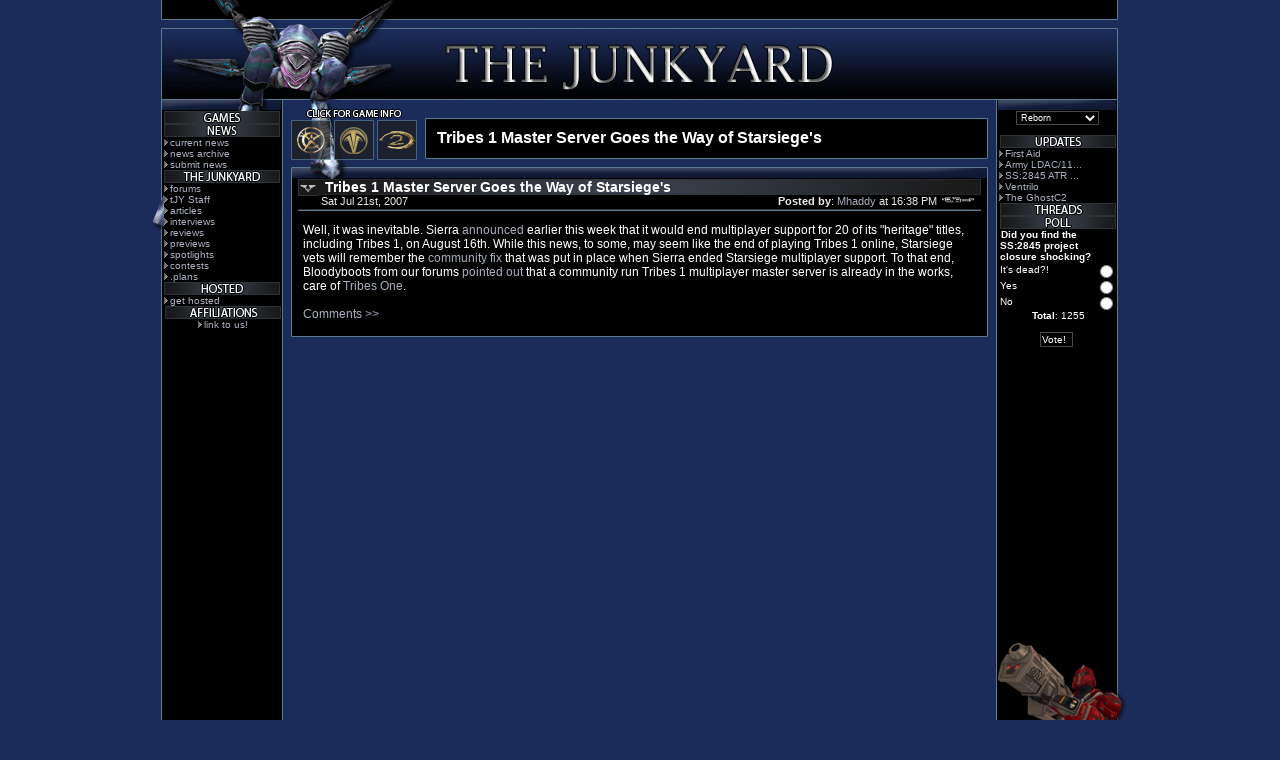

--- FILE ---
content_type: text/html; charset=UTF-8
request_url: https://legacy.the-junkyard.net/index.php?action=linknews&id=2104
body_size: 4726
content:


<!-- Generated by Sitekore 2.2.0 -->
<!-- (c)2002-2020 Mad Dog Studios -->


<!DOCTYPE HTML PUBLIC "-//W3C//DTD HTML 4.01 Transitional//EN">

<html>

<head>
<title>
the Junkyard: Tribes 1 Master Server Goes the Way of Starsiege's</title>
<link rel="Stylesheet" type="text/css" href="https://legacy.the-junkyard.net/css/style.css">
<meta http-equiv="Content-Type" content="text/html; charset=iso-8859-1">
<meta http-equiv="Description" content="the Junkyard is an online gaming site that covers the Starsiege series, the Tribes series, and the Halo series.">
<meta name="copyright" content="Copyright (c) 1999-2020 the Junkyard and the respective companies or individuals noted. All rights reserved.  It may not be reproduced in any form, without the express permission of The Junkyard.">
<meta name="Author" content="Mad Dog Studios">
<script language="JavaScript" type="text/javascript" src="https://legacy.the-junkyard.net/includes/menu.js"></script>
<script language="Javascript" type="text/javascript" src="https://legacy.the-junkyard.net/includes/expandnav.js"></script>
</head>

<body link="#A9AFBF" alink="#D8DEF0" vlink="#A9AFBF">

<div align="center">
<table width="976" border="0" cellpadding="0" cellspacing="0">
<tr>
	<td><img src="https://legacy.the-junkyard.net/images/schemes/9/index_01.gif" width="11" height="20" alt="" /></td>
	<td style="background-image:url('https://legacy.the-junkyard.net/images/schemes/9/index_02.gif');"></td>
	<td colspan="4"><img src="https://legacy.the-junkyard.net/images/schemes/9/index_03.gif" width="183" height="20" alt="" /></td>
	<td colspan="6" style="background-image:url('https://legacy.the-junkyard.net/images/schemes/9/index_04.gif');"></td>
	<td><img src="https://legacy.the-junkyard.net/images/schemes/9/index_05.gif" width="11" height="20" alt="" /></td>
	<td><img src="https://legacy.the-junkyard.net/images/schemes/9/spacer.gif" width="1" height="20" alt="" /></td>
</tr>
<tr>
	<td><img src="https://legacy.the-junkyard.net/images/schemes/9/index_06.gif" width="11" height="80" alt="" /></td>
	<td colspan="5"><img src="https://legacy.the-junkyard.net/images/schemes/9/index_07.gif" width="231" height="80" alt="" /></td>
	<td style="background-image:url('https://legacy.the-junkyard.net/images/schemes/9/index_08.gif');"></td>
	<td><img src="https://legacy.the-junkyard.net/images/schemes/9/index_09.gif" width="399" height="80" alt="the Junkyard: Tribes 1 Master Server Goes the Way of Starsiege's" title="the Junkyard: Tribes 1 Master Server Goes the Way of Starsiege's" /></td>
	<td colspan="4" style="background-image:url('https://legacy.the-junkyard.net/images/schemes/9/index_10.gif');padding-top:5px;" align="right" valign="middle">
	<!-- paypal donations
	<form action="https://www.paypal.com/cgi-bin/webscr" method="post">
	<input type="hidden" name="cmd" value="_xclick">
	<input type="hidden" name="business" value="">
	<input type="hidden" name="item_name" value="the Junkyard Donation: Thanks for your support!">
	<input type="hidden" name="no_note" value="1">
	<input type="hidden" name="currency_code" value="USD">
	<input type="hidden" name="tax" value="0">
	<input type="image" src="https://legacy.the-junkyard.net/images/schemes/9/nav_donate.gif" name="submit" alt="Please donate to tJY so that we may continue to support our communities!" title="Please donate to tJY so that we may continue to support our communities!">
	<br />
	<a class="small" href="https://legacy.the-junkyard.net/tjysupporters.php" style="padding-right:5px;">supporters</a>
	</form>
	end paypall donations -->
	</td>
	<td><img src="https://legacy.the-junkyard.net/images/schemes/9/index_11.gif" width="11" height="80" alt="" /></td>
	<td><img src="https://legacy.the-junkyard.net/images/schemes/9/spacer.gif" width="1" height="80" alt="" /></td>
</tr>
<tr>
	<td style="background-image:url('https://legacy.the-junkyard.net/images/schemes/9/index_19.gif');" valign="top"><img src="https://legacy.the-junkyard.net/images/schemes/9/index_12.gif" width="11" height="132" alt="" /></td>
	<td colspan="2" rowspan="5" style="background-color:#000000;background-image:url('https://legacy.the-junkyard.net/images/schemes/9/index_13.gif');background-repeat:no-repeat;background-position:top;" valign="top" align="left" class="nav">
	<!-- leftnav -->
	<br />
	<img src="https://legacy.the-junkyard.net/images/schemes/9/nav_games.gif" width="116" height="13" alt="Games" title="Games" border="0" /><br />
	<div id="game_ss" style="background-color:#000000;" class="switchcontent">
<b class="subnav">starsiege:2845</b><br />
<a class="nav" href="ss2845.php">about</a><br />
<a class="nav" href="characters-ss2845.php">characters</a><br />
<a class="nav" href="weapons-ss2845.php">weapons</a><br />
<a class="nav" href="vehicles-ss2845.php">vehicles &amp; infantry</a><br />
<a class="nav" href="gallery-ss2845.php">gallery</a><br />
<a class="nav" href="ss2845press.php">press coverage</a><br />
<a class="nav" href="ss2845qs.php">quick search tool</a><br />
<a class="nav" href="ss2845press.php#su">timeline</a><br />
<a class="nav" href="files-ss2845.php">files</a> &amp; <a class="nav" href="https://legacy.the-junkyard.net/maps.php?action=listmaps&amp;game=ss2845">maps</a><br />
<a class="nav" href="requirements-ss2845.php">requirements</a><br />
<a class="nav" href="links-ss2845.php">links</a><br /><br />

<b class="subnav">starsiege</b><br />
<a class="nav" href="starsiege.php">about</a><br />
<a class="nav" href="weapons-starsiege.php">weapons</a><br />
<a class="nav" href="vehicles-starsiege.php">vehicles</a><br />
<a class="nav" href="strategies-starsiege.php">strategies &amp; tips</a><br />
<a class="nav" href="files-starsiege.php">files</a>  <a class="nav" href="https://legacy.the-junkyard.net/maps.php?action=listmaps&amp;game=Starsiege">maps</a><br />
<a class="nav" href="gallery-starsiege.php">gallery</a><br />
<a class="nav" href="requirements-starsiege.php">requirements</a><br />
<a class="nav" href="links-starsiege.php">links</a><br /><br />
</div>

<div id="game_tribes" style="background-color:#000000;" class="switchcontent">
<b class="subnav">tribes:vengeance</b><br />
<a class="nav" href="tvengeance.php">about</a><br />
<a class="nav" href="characters-tvengeance.php">characters &amp; armours</a><br />
<a class="nav" href="weapons-tvengeance.php">weapons</a><br />
<a class="nav" href="vehicles-tvengeance.php">vehicles</a><br />
<a class="nav" href="files-tvengeance.php">files</a><br />
<a class="nav" href="gallery-tvengeance.php">gallery</a><br />
<a class="nav" href="requirements-tvengeance.php">requirements</a><br />
<a class="nav" href="links-tvengeance.php">links</a><br /><br />

<b class="subnav">tribes 2</b><br />
<a class="nav" href="tribes2.php">about</a><br />
<a class="nav" href="characters-tribes2.php">armour</a><br />
<a class="nav" href="weapons-tribes2.php">weapons</a><br />
<a class="nav" href="vehicles-tribes2.php">vehicles</a><br />
<a class="nav" href="strategies-tribes2.php">strategies &amp; tips</a><br />
<a class="nav" href="files-tribes2.php">files</a>  <a class="nav" href="https://legacy.the-junkyard.net/maps.php?action=listmaps&amp;game=Tribes%202">maps</a><br />
<a class="nav" href="gallery-tribes2.php">gallery</a><br />
<a class="nav" href="requirements-tribes2.php">requirements</a><br />
<a class="nav" href="links-tribes2.php">links</a><br /><br />

<b class="subnav">tribes 1</b><br />
<a class="nav" href="tribes.php">about</a><br />
<a class="nav" href="characters-tribes.php">armour</a><br />
<a class="nav" href="weapons-tribes.php">weapons</a><br />
<a class="nav" href="vehicles-tribes.php">vehicles</a><br />
<a class="nav" href="strategies-tribes.php">strategies &amp; tips</a><br />
<a class="nav" href="files-tribes.php">files</a>  <a class="nav" href="https://legacy.the-junkyard.net/maps.php?action=listmaps&amp;game=Tribes">maps</a><br />
<a class="nav" href="gallery-tribes.php">gallery</a><br />
<a class="nav" href="requirements-tribes.php">requirements</a><br />
<a class="nav" href="links-tribes.php">links</a><br /><br />
</div>

<div id="game_halo" style="background-color:#000000;" class="switchcontent">
<b class="subnav">halo 2</b><br />
<a class="nav" href="halo2.php">about</a><br />
<a class="nav" href="characters-halo2.php">characters</a><br />
<a class="nav" href="weapons-halo2.php">weapons</a><br />
<a class="nav" href="vehicles-halo2.php">vehicles</a><br />
<a class="nav" href="strategies-halo2.php">strategies &amp; tips</a><br />
<a class="nav" href="files-halo2.php">files</a><br />
<a class="nav" href="gallery-halo2.php">gallery</a><br />
<a class="nav" href="links-halo2.php">links</a><br /><br />

<b class="subnav">halo 1</b><br />
<a class="nav" href="halo.php">about</a><br />
<a class="nav" href="characters-halo.php">characters</a><br />
<a class="nav" href="weapons-halo.php">weapons</a><br />
<a class="nav" href="vehicles-halo.php">vehicles</a><br />
<a class="nav" href="strategies-halo.php">strategies &amp; tips</a><br />
<a class="nav" href="requirements-halo.php">requirements</a><br />
<a class="nav" href="files-halo.php">files</a>  <a class="nav" href="https://legacy.the-junkyard.net/maps.php?action=listmaps&amp;game=Halo">maps</a><br />
<a class="nav" href="gallery-halo.php">gallery</a><br />
<a class="nav" href="links-halo.php">links</a><br /><br />
</div>
	<img src="https://legacy.the-junkyard.net/images/schemes/9/nav_news.gif" width="116" height="13" alt="News" title="News" border="0" /><br />
	<div style="background-color:#000000;">
	<a class="nav" href="https://legacy.the-junkyard.net/index.php">current news</a><br />
<a class="nav" href="https://legacy.the-junkyard.net/index.php?action=showarchive">news archive</a><br />
<a class="nav" href="mailto:news@the-junkyard.net">submit news</a>	</div>

	<img src="https://legacy.the-junkyard.net/images/schemes/9/nav_tjy.gif" width="116" height="13" alt="the Junkyard" title="the Junkyard" border="0" /><br />
	<div style="background-color:#000000;">
	<a class="nav" href="https://forums.the-junkyard.net">forums</a><br />
<a class="nav" href="https://legacy.the-junkyard.net/staff.php">tJY Staff</a><br />
<a class="nav" href="https://legacy.the-junkyard.net/articles.php">articles</a><br />
<a class="nav" href="https://legacy.the-junkyard.net/interviews.php">interviews</a><br />
<a class="nav" href="https://legacy.the-junkyard.net/reviews.php">reviews</a><br />
<a class="nav" href="https://legacy.the-junkyard.net/previews.php">previews</a><br />
<a class="nav" href="https://legacy.the-junkyard.net/spotlights.php">spotlights</a><br />
<a class="nav" href="https://legacy.the-junkyard.net/contests.php">contests</a><br />
<a class="nav" href="https://legacy.the-junkyard.net/plans.php">.plans</a><br />
	</div>

	<img src="https://legacy.the-junkyard.net/images/schemes/9/nav_hosted.gif" width="116" height="13" alt="Hosted" title="Hosted" border="0" /><br />
	<a class="nav" href="hosting.php">get hosted</a><br />
	<div align="center">
	<img src="https://legacy.the-junkyard.net/images/schemes/9/nav_affiliations.gif" width="116" height="13" alt="Affiliations" title="Affiliations" border="0" /><br />
	<a class="nav" href="buttons.php">link to us!</a><br />	</div>
	<!-- /leftnav -->
	</td>
	<td rowspan="5" style="background-image:url('https://legacy.the-junkyard.net/images/schemes/9/index_14.gif');background-repeat:repeat-y;"></td>
	<td colspan="6" rowspan="6" valign="top">
	<!-- centerbody -->
	<table width="705" border="0" cellpadding="0" cellspacing="0">
	<tr>
		<td colspan="4">
			<!-- midbar -->
			<table width="705" border="0" cellpadding="0" cellspacing="0">
			<tr>
				<td colspan="10" style="background-color:#1C2C5A;background-image:url('https://legacy.the-junkyard.net/images/schemes/9/midbar_01.gif');background-repeat: no-repeat;background-position: left;" class="pagetitle">&nbsp;</td>
			</tr>
			<tr>
				<td rowspan="3" style="background-color:#1C2C5A;" width="5"></td>
				<td rowspan="3" style="background-image:url('https://legacy.the-junkyard.net/images/schemes/9/midbar_03.gif');background-position: bottom;">
				<!--starsiege series-->
				<a href="#" onClick="expandcontent('game_ss')" style="cursor:hand; cursor:pointer;" onmouseover="swap('ss','a2','Starsiege Series')" onmouseout="swap('ss','a1','')"><img name="ss" src="https://legacy.the-junkyard.net/images/schemes/9/midbar_ss2845_off.jpg" width="40" height="40" alt="Starsiege Series" title="Starsiege Series" border="0" /></a>
				<!--/starsiege series-->
				</td>
				<td rowspan="3"><img src="https://legacy.the-junkyard.net/images/schemes/9/midbar_04.gif" width="3" height="45" alt="" /></td>
				<td rowspan="3" style="background-image:url('https://legacy.the-junkyard.net/images/schemes/9/midbar_05.gif');">
				<!--tribes series-->
				<a href="#" onClick="expandcontent('game_tribes')" style="cursor:hand; cursor:pointer;" onmouseover="swap('tribes','a4','Tribes Series')" onmouseout="swap('tribes','a3','')"><img name="tribes" src="https://legacy.the-junkyard.net/images/schemes/9/midbar_tribes_off.jpg" width="40" height="40" alt="Tribes Series" title="Tribes Series" border="0" /></a>
				<!--/tribes series-->
				</td>
				<td rowspan="3" style="background-color:#1C2C5A;" width="3"></td>
				<td rowspan="3" style="background-color:#1C2C5A;">
				<!--halo series-->
				<a href="#" onClick="expandcontent('game_halo')" style="cursor:hand; cursor:pointer;" onmouseover="swap('halo','a6','Halo Series')" onmouseout="swap('halo','a5','')"><img name="halo" src="https://legacy.the-junkyard.net/images/schemes/9/midbar_halo_off.jpg" width="40" height="40" alt="Halo Series" title="Halo Series" border="0" /></a>
				<!--/halo series-->
				</td>
				<td rowspan="3" style="background-color:#1C2C5A;" width="4"></td>
				<td><img src="https://legacy.the-junkyard.net/images/schemes/9/midbar_09.gif" width="6" height="2" alt="" /></td>
				<td style="background-image:url('https://legacy.the-junkyard.net/images/schemes/9/midbar_10.gif');"></td>
				<td><img src="https://legacy.the-junkyard.net/images/schemes/9/midbar_11.gif" width="6" height="2" alt="" /></td>
			</tr>
			<tr>
				<td style="background-image:url('https://legacy.the-junkyard.net/images/schemes/9/midbar_12.gif');"></td>
				<td style="background-color:#000000;" valign="middle" align="left" height="37" width="558" class="pagetitle">
				<!-- pagetitle -->
				Tribes 1 Master Server Goes the Way of Starsiege's				<!-- /pagetitle -->
				</td>
				<td style="background-image:url('https://legacy.the-junkyard.net/images/schemes/9/midbar_14.gif');"></td>
			</tr>
			<tr>
				<td><img src="https://legacy.the-junkyard.net/images/schemes/9/midbar_15.gif" width="6" height="6" alt="" /></td>
				<td style="background-image:url('https://legacy.the-junkyard.net/images/schemes/9/midbar_16.gif');"></td>
				<td><img src="https://legacy.the-junkyard.net/images/schemes/9/midbar_17.gif" width="6" height="6" alt="" /></td>
			</tr>
			</table>
			<!-- /midbar -->
		</td>
	</tr>
	<tr>
		<td colspan="2"><img src="https://legacy.the-junkyard.net/images/schemes/9/midtable_02.gif" width="62" height="16" alt="" /></td>
		<td><img src="https://legacy.the-junkyard.net/images/schemes/9/midtable_03.gif" width="637" height="16" alt="" /></td>
		<td><img src="https://legacy.the-junkyard.net/images/schemes/9/midtable_04.gif" width="6" height="16" alt="" /></td>
	</tr>
	<tr>
		<td style="background-image:url('https://legacy.the-junkyard.net/images/schemes/9/midtable_05.gif');"></td>
		<td colspan="2" style="background-color:#000000" valign="top" align="left" class="main">
		<!-- mainbody -->
		<table border="0" width="100%" cellpadding="0" cellspacing="0">
<tr>
<td width="100%">
<div class="newshead" align="left"><a name="2104"></a>
<img src="https://legacy.the-junkyard.net/images/schemes/9/newsicons/newsbg-t1-1.gif" width="20" height="17" border="0" alt="" align="left" />&nbsp;Tribes 1 Master Server Goes the Way of Starsiege's</div>
<div class="newssub" style="float:left;">Sat Jul 21st, 2007</div><div class="newssub" style="float:right;padding-right:5px;"><b>Posted by</b>: <a class="newssub" href="mailto:mhaddy+tjy@gmail.com">Mhaddy</a>&nbsp;at&nbsp;16:38 PM&nbsp;<a href="index.php?action=linknews&amp;id=2104"><img src="https://legacy.the-junkyard.net/images/news-link.gif" width="36" height="10" border="0" alt="link to this newspost" title="link to this newspost" /></a></div><br />
<img src="https://legacy.the-junkyard.net/images/schemes/9/divider.gif" alt="" />
<p class="main" align="left">
Well, it was inevitable.  Sierra <a href="http://www.sierra.com/en/home/news/product_news/071607_-_sierra_heritage.html">announced</a> earlier this week that it would end multiplayer support for 20 of its "heritage" titles, including Tribes 1, on August 16th.  While this news, to some, may seem like the end of playing Tribes 1 online, Starsiege vets will remember the <a href="http://legacy.the-junkyard.net/index.php?action=viewarchive&dates=form&path=bystring&querystring=starsiege%2C+master+server&search_type=AND&submit=Go">community fix</a> that was put in place when Sierra ended Starsiege multiplayer support.  To that end, Bloodyboots from our forums <a href="http://forums.the-junkyard.net/showthread.php?t=8728">pointed out</a> that a community run Tribes 1 multiplayer master server is already in the works, care of <a href="http://www.tribesone.com/forum/showthread.php?t=14959">Tribes One</a>.
<br />
<br />
<a href="https://forums.the-junkyard.net/showthread.php?t=8732">Comments >></a>
<br />
<br />
</p>
</td>
</tr>
</table>

		<!-- /mainbody -->
		</td>
		<td style="background-image:url('https://legacy.the-junkyard.net/images/schemes/9/midtable_07.gif');"></td>
	</tr>
	<tr>
		<td><img src="https://legacy.the-junkyard.net/images/schemes/9/midtable_08.gif" width="6" height="7" alt="" /></td>
		<td colspan="2" style="background-image:url('https://legacy.the-junkyard.net/images/schemes/9/midtable_09.gif');"></td>
		<td><img src="https://legacy.the-junkyard.net/images/schemes/9/midtable_10.gif" width="6" height="7" alt="" /></td>
	</tr>
	<tr>
		<td><img src="https://legacy.the-junkyard.net/images/schemes/9/spacer.gif" width="6" height="1" alt="" /></td>
		<td><img src="https://legacy.the-junkyard.net/images/schemes/9/spacer.gif" width="56" height="1" alt="" /></td>
		<td><img src="https://legacy.the-junkyard.net/images/schemes/9/spacer.gif" width="637" height="1" alt="" /></td>
		<td><img src="https://legacy.the-junkyard.net/images/schemes/9/spacer.gif" width="6" height="1" alt="" /></td>
	</tr>
	</table>	
	</td>
	<td rowspan="2" style="background-image:url('https://legacy.the-junkyard.net/images/schemes/9/index_16.gif');"></td>
	<td rowspan="2" style="background-color:#000000;background-image:url('https://legacy.the-junkyard.net/images/schemes/9/index_17.gif');background-repeat:repeat-x;background-position:top;" valign="top" align="left" class="nav">
	<!-- rightnav -->
	<!-- schemes -->
	<br />
	<div align="center">
<form action="index.php" method="post">
<input type="hidden" name="action" value="loadscheme">
<select name="cscheme" size="1" class="mini" onchange="window.location=('index.php?action=loadscheme&amp;cscheme='+this.options[this.selectedIndex].value+'')">
<option value="9">Scheme:</option>
<option value="2">Arctic</option>
<option value="5">Arctic (Mac)</option>
<option value="4">Earth</option>
<option value="8">Earth (Mac)</option>
<option value="1">Ice Blue</option>
<option value="6">Ice Blue (Mac)</option>
<option value="9" selected>Reborn</option>
<option value="3">Rustic</option>
<option value="7">Rustic (Mac)</option>
</select>
</form>
</div>
	<!-- /schemes -->
	
	<div align="center"><img src="https://legacy.the-junkyard.net/images/schemes/9/nav_updates.gif" width="116" height="13" alt="Updates" title="Updates" border="0" /></div>
	<a title="First Aid" class="nav" href="https://legacy.the-junkyard.net/articles.php?action=viewarticle&amp;id=259">First Aid</a>
<br />
<a title="Army LDAC/11B AIT Quick Sheet" class="nav" href="https://legacy.the-junkyard.net/articles.php?action=viewarticle&amp;id=258">Army LDAC/11...</a>
<br />
<a title="SS:2845 ATR Build List Updates" class="nav" href="https://legacy.the-junkyard.net/articles.php?action=viewarticle&id=223#sept29">SS:2845 ATR ...</a>
<br />
<a title="Ventrilo" class="nav" href="https://legacy.the-junkyard.net/articles.php?action=viewarticle&amp;id=256">Ventrilo</a>
<br />
<a title="The GhostC2" class="nav" href="https://legacy.the-junkyard.net/articles.php?action=viewarticle&amp;id=255">The GhostC2</a>
<br />

	<div align="center"><img src="https://legacy.the-junkyard.net/images/schemes/9/nav_threads.gif" width="116" height="13" alt="Latest Forum Threads" title="Latest Forum Threads" border="0" /></div>
	
	<div align="center"><img src="https://legacy.the-junkyard.net/images/schemes/9/nav_poll.gif" width="116" height="13" alt="Poll" title="Poll" border="0" /></div>
	<form method="post" action="index.php">
<input type="hidden" name="action" value="vote">
<input type="hidden" name="id" value="35">
<input type="hidden" name="ipaddress" value="13.58.53.214">
<input type="hidden" name="browser" value="Mozilla/5.0 (Macintosh; Intel Mac OS X 10_15_7) AppleWebKit/537.36 (KHTML, like Gecko) Chrome/131.0.0.0 Safari/537.36; ClaudeBot/1.0; +claudebot@anthropic.com)">
<table border="0" width="100%" cellspacing="0" cellpadding="0">
<tr>
	<td colspan="2" align="left" class="small">
<b class="small">Did you find the SS:2845 project closure shocking?</b><p>
	</td>
</tr>
<tr>
	<td width="95%" align="left" class="small">
It's dead?!<br>
	</td>
	<td width="5%" align="center">
	<input type="radio" name="itemid" value="1" class="small">
	</td>
</tr>
<tr>
	<td width="95%" align="left" class="small">
Yes<br>
	</td>
	<td width="5%" align="center">
	<input type="radio" name="itemid" value="2" class="small">
	</td>
</tr>
<tr>
	<td width="95%" align="left" class="small">
No<br>
	</td>
	<td width="5%" align="center">
	<input type="radio" name="itemid" value="3" class="small">
	</td>
</tr>
<tr>
	<td colspan="2" align="center" class="small">
	<b>Total</b>:&nbsp;1255<br /><br />
	<input type="submit" name="submit" value="Vote!" class="small">&nbsp;
	</td>
</tr>
</table>
</form>

	<!-- /rightnav -->
	</td>
	<td rowspan="2" style="background-image:url('https://legacy.the-junkyard.net/images/schemes/9/index_18.gif');"></td>
	<td><img src="https://legacy.the-junkyard.net/images/schemes/9/spacer.gif" width="1" height="132" alt="" /></td>
</tr>
<tr>
	<td rowspan="4" style="background-image:url('https://legacy.the-junkyard.net/images/schemes/9/index_19.gif');"></td>
	<td><img src="https://legacy.the-junkyard.net/images/schemes/9/spacer.gif" width="1" height="406" alt="" /></td>
</tr>
<tr>
	<td style="background-image:url('https://legacy.the-junkyard.net/images/schemes/9/index_23.gif');" valign="bottom"><img src="https://legacy.the-junkyard.net/images/schemes/9/index_20.gif" width="6" height="49" alt="" /></td>
	<td rowspan="3" style="background-color:#000000;" valign="bottom"><img src="https://legacy.the-junkyard.net/images/schemes/9/index_21.gif" width="118" height="110" alt="" /></td>
	<td rowspan="2" style="background-image:url('https://legacy.the-junkyard.net/images/schemes/9/index_22.gif');"></td>
	<td><img src="https://legacy.the-junkyard.net/images/schemes/9/spacer.gif" width="1" height="49" alt="" /></td>
</tr>
<tr>
	<td rowspan="2" style="background-image:url('https://legacy.the-junkyard.net/images/schemes/9/index_23.gif');"></td>
	<td><img src="https://legacy.the-junkyard.net/images/schemes/9/spacer.gif" width="1" height="2" alt="" /></td>
</tr>
<tr>
	<td style="background-image:url('https://legacy.the-junkyard.net/images/schemes/9/index_22.gif');" valign="bottom"><img src="https://legacy.the-junkyard.net/images/schemes/9/index_24.gif" width="11" height="59" alt="" /></td>
	<td><img src="https://legacy.the-junkyard.net/images/schemes/9/spacer.gif" width="1" height="59" alt="" /></td>
</tr>
<tr>
	<td rowspan="3" style="background-image:url('https://legacy.the-junkyard.net/images/schemes/9/index_19.gif');" valign="bottom"><img src="https://legacy.the-junkyard.net/images/schemes/9/index_25.gif" width="11" height="42" alt="" /></td>
	<td colspan="2" rowspan="3" valign="bottom" style="background-color:#000000;"><img src="https://legacy.the-junkyard.net/images/schemes/9/index_26.gif" width="118" height="42" alt="" /></td>
	<td rowspan="3" style="background-image:url('https://legacy.the-junkyard.net/images/schemes/9/index_14.gif');" valign="bottom"><img src="https://legacy.the-junkyard.net/images/schemes/9/index_27.gif" width="6" height="42" alt="" /></td>
	<td valign="top"><img src="https://legacy.the-junkyard.net/images/schemes/9/index_28.gif" width="6" height="7" alt="" /></td>
	<td valign="top"><img src="https://legacy.the-junkyard.net/images/schemes/9/index_29.gif" width="118" height="7" alt="" /></td>
	<td valign="top"><img src="https://legacy.the-junkyard.net/images/schemes/9/index_30.gif" width="11" height="7" alt="" /></td>
	<td><img src="https://legacy.the-junkyard.net/images/schemes/9/spacer.gif" width="1" height="7" alt="" /></td>
</tr>
<tr>
	<td><img src="https://legacy.the-junkyard.net/images/schemes/9/index_31.gif" width="6" height="6" alt="" /></td>
	<td colspan="4" style="background-image:url('https://legacy.the-junkyard.net/images/schemes/9/index_32.gif');"></td>
	<td><img src="https://legacy.the-junkyard.net/images/schemes/9/index_33.gif" width="6" height="6" alt="" /></td>
	<td rowspan="3" style="background-color:#1C2C5A"></td>
	<td rowspan="3" style="background-color:#1C2C5A" valign="middle" align="center">
	<!-- sitekore -->
	<a href="http://www.maddogstudios.net"><img src="https://legacy.the-junkyard.net/images/schemes/9/powered_by_sitekore.gif" width="96" height="34" alt="Powered by Sitekore" title="Powered by Sitekore" border="0" /></a>
	<!-- /sitekore -->
	</td>
	<td rowspan="3" style="background-color:#1C2C5A"></td>
	<td><img src="https://legacy.the-junkyard.net/images/schemes/9/spacer.gif" width="1" height="6" alt="" /></td>
</tr>
<tr>
	<td><img src="https://legacy.the-junkyard.net/images/schemes/9/index_37.gif" width="6" height="29" alt="" /></td>
	<td colspan="4" style="background-image:url('https://legacy.the-junkyard.net/images/schemes/9/index_38.gif');" class="footer">
	<!-- footer -->
	Copyright (c) 1999-2020 <b>the Junkyard</b> and the respective companies noted.<br />
All rights reserved.  Read our <a class="nav" href="https://legacy.the-junkyard.net/legal.php">terms of use</a>.  Site design by <a class="nav" href="https://www.maddogstudios.net">Mad Dog Studios</a>.	<!-- /footer -->
	</td>
	<td><img src="https://legacy.the-junkyard.net/images/schemes/9/index_39.gif" width="6" height="29" alt="" /></td>
	<td><img src="https://legacy.the-junkyard.net/images/schemes/9/spacer.gif" width="1" height="29" alt="" /></td>
</tr>
<tr>
	<td><img src="https://legacy.the-junkyard.net/images/schemes/9/index_40.gif" width="11" height="5" alt="" /></td>
	<td colspan="2"><img src="https://legacy.the-junkyard.net/images/schemes/9/index_41.gif" width="118" height="5" alt="" /></td>
	<td><img src="https://legacy.the-junkyard.net/images/schemes/9/index_42.gif" width="6" height="5" alt="" /></td>
	<td><img src="https://legacy.the-junkyard.net/images/schemes/9/index_43.gif" width="6" height="5" alt="" /></td>
	<td colspan="4" style="background-image:url('https://legacy.the-junkyard.net/images/schemes/9/index_44.gif');"></td>
	<td><img src="https://legacy.the-junkyard.net/images/schemes/9/index_45.gif" width="6" height="5" alt="" /></td>
	<td><img src="https://legacy.the-junkyard.net/images/schemes/9/spacer.gif" width="1" height="5" alt="" /></td>
</tr>
<tr>
	<td><img src="https://legacy.the-junkyard.net/images/schemes/9/spacer.gif" width="11" height="1" alt="" /></td>
	<td><img src="https://legacy.the-junkyard.net/images/schemes/9/spacer.gif" width="48" height="1" alt="" /></td>
	<td><img src="https://legacy.the-junkyard.net/images/schemes/9/spacer.gif" width="70" height="1" alt="" /></td>
	<td><img src="https://legacy.the-junkyard.net/images/schemes/9/spacer.gif" width="6" height="1" alt="" /></td>
	<td><img src="https://legacy.the-junkyard.net/images/schemes/9/spacer.gif" width="6" height="1" alt="" /></td>
	<td><img src="https://legacy.the-junkyard.net/images/schemes/9/spacer.gif" width="101" height="1" alt="" /></td>
	<td><img src="https://legacy.the-junkyard.net/images/schemes/9/spacer.gif" width="47" height="1" alt="" /></td>
	<td><img src="https://legacy.the-junkyard.net/images/schemes/9/spacer.gif" width="399" height="1" alt="" /></td>
	<td><img src="https://legacy.the-junkyard.net/images/schemes/9/spacer.gif" width="146" height="1" alt="" /></td>
	<td><img src="https://legacy.the-junkyard.net/images/schemes/9/spacer.gif" width="6" height="1" alt="" /></td>
	<td><img src="https://legacy.the-junkyard.net/images/schemes/9/spacer.gif" width="6" height="1" alt="" /></td>
	<td><img src="https://legacy.the-junkyard.net/images/schemes/9/spacer.gif" width="118" height="1" alt="" /></td>
	<td><img src="https://legacy.the-junkyard.net/images/schemes/9/spacer.gif" width="11" height="1" alt="" /></td>
	<td></td>
</tr>
</table>
</div>

</body>

</html>

<!-- Generated by Sitekore 2.2.0 -->
<!-- (c)2002-2020 Mad Dog Studios -->



--- FILE ---
content_type: text/css
request_url: https://legacy.the-junkyard.net/css/style.css
body_size: 465
content:
BODY {
	margin-top: 0px;
	margin-bottom: 0px;
	margin-left: 0px;
	margin-right: 0px;
	background-color: #1C2C5A;
	color: #FFFFFF;
}

TD {
	font-family: Verdana, Arial, Tahoma, sans-serif;
	font-size: 12px;
	color: #FFFFFF;
}

.thead {
	font-family: Verdana, Arial, Tahoma, sans-serif;
	font-size: 12px;
	font-weight: bold;
	color: #D8DEF0;
	background-color: #0F0F0F;
	background-image:url('/images/schemes/9/theadbg.gif');
	background-repeat: repeat-x;
}

.trow{
	font-family: Verdana, Arial, Tahoma, sans-serif;
	font-size: 12px;
	background-color: #111111;
}

.newshead {
	font-family: Verdana, Arial, Tahoma, sans-serif;
	font-size: 14px;
	font-weight: bold;
	color: #FFFFFF;
	background-image:url('/images/schemes/9/newsbg.gif');
	background-repeat: no-repeat;
	background-position : left;
}

.newssub {
	font-family: Verdana, Arial, Tahoma, sans-serif;
	font-size: 11px;
	color: #E9E9E9;
}

.main {
	font-family: Verdana, Arial, Tahoma, sans-serif;
	font-size: 12px;
	color: #FFFFFF;
	padding-left: 5px;
	padding-right: 5px;
}

.title {
	font-family: Verdana, Arial, Tahoma, sans-serif;
	font-size: 12px;
	font-weight: bold;
	color: #D8DEF0;
}

.titlelg, .large {
	font-family: Verdana, Arial, Tahoma, sans-serif;
	font-size: 13px;
	font-weight: bold;
	color: #D8DEF0;
}

.nav {
	font-family: Verdana, Arial, Tahoma, sans-serif;
	font-size: 10px;
	color: #FFFFFF;
	padding-left: 1px;
}

.mini {
	font-family: Verdana, Arial, Tahoma, sans-serif;
	font-size: 9px;
	color: #FFFFFF;
}

.small {
	font-family: Verdana, Arial, Tahoma, sans-serif;
	font-size: 10px;
	color: #FFFFFF;
	padding-left: 1px;
}

.pagetitle {
	font-family: Verdana, Arial, Tahoma, sans-serif;
	font-size: 16px;
	font-weight: bold;
	color: #FFFFFF;
	text-align: left;
	padding-left: 10px;
}

.xlarge {
	font-family: Verdana, Arial, Tahoma, sans-serif;
	font-size: 16px;
	font-weight: bold;
	color: #FFFFFF;
	text-align: center;
	padding-left: 10px;
}

.footer {
	font-family: Verdana, Arial, Tahoma, sans-serif;
	font-size: 11px;
	color: #A5A5A6;
	text-align: center;
}

.red {
	color: #CC0000;
}

a:link {
	font-family: Verdana, Arial, Tahoma, sans-serif;
	font-size: 12px;
	color: #A9AFBF;
	text-decoration: none;
}
a:active {
	font-family: Verdana, Arial, Tahoma, sans-serif;
	font-size: 12px;
	color: #D8DEF0;
	text-decoration: none;
}
a:visited {
	font-family: Verdana, Arial, Tahoma, sans-serif;
	font-size: 12px;
	color: #A9AFBF;
	text-decoration: none;
}
a:hover {
	font-family: Verdana, Arial, Tahoma, sans-serif;
	font-size: 12px;
	color: #D8DEF0;
	text-decoration: none;
}

a:link.mini {
	font-family: Verdana, Arial, Tahoma, sans-serif;
	font-size: 9px;
	color: #A9AFBF;
	text-decoration: none;
}
a:active.mini {
	font-family: Verdana, Arial, Tahoma, sans-serif;
	font-size: 9px;
	color: #D8DEF0;
	text-decoration: none;
}
a:visited.mini {
	font-family: Verdana, Arial, Tahoma, sans-serif;
	font-size: 9px;
	color: #A9AFBF;
	text-decoration: none;
}
a:hover.mini {
	font-family: Verdana, Arial, Tahoma, sans-serif;
	font-size: 9px;
	color: #D8DEF0;
	text-decoration: none;
}

a:link.newssub {
	font-family: Verdana, Arial, Tahoma, sans-serif;
	font-size: 11px;
	color: #A9AFBF;
	text-decoration: none;
}
a:active.newssub {
	font-family: Verdana, Arial, Tahoma, sans-serif;
	font-size: 11px;
	color: #D8DEF0;
	text-decoration: none;
}
a:visited.newssub {
	font-family: Verdana, Arial, Tahoma, sans-serif;
	font-size: 11px;
	color: #A9AFBF;
	text-decoration: none;
}
a:hover.newssub {
	font-family: Verdana, Arial, Tahoma, sans-serif;
	font-size: 11px;
	color: #D8DEF0;
	text-decoration: none;
}

a:link.titlesm {
	font-family: Verdana, Arial, Tahoma, sans-serif;
	font-size: 10px;
	font-weight: bold;
	color: #A9AFBF;
	text-decoration: none;
}
a:active.titlesm {
	font-family: Verdana, Arial, Tahoma, sans-serif;
	font-size: 10px;
	font-weight: bold;
	color: #D8DEF0;
	text-decoration: none;
}
a:visited.titlesm {
	font-family: Verdana, Arial, Tahoma, sans-serif;
	font-size: 10px;
	font-weight: bold;
	color: #A9AFBF;
	text-decoration: none;
}
a:hover.titlesm {
	font-family: Verdana, Arial, Tahoma, sans-serif;
	font-size: 10px;
	font-weight: bold;
	color: #D8DEF0;
	text-decoration: none;
}

a:link.nav {
	font-family: Verdana, Arial, Tahoma, sans-serif;
	font-size: 10px;
	color: #A9AFBF;
	text-decoration: none;
	padding-left: 6px;
	background-image: url('/images/schemes/9/nav_arrow_off.gif');
	background-repeat: no-repeat;
}
a:active.nav {
	font-family: Verdana, Arial, Tahoma, sans-serif;
	font-size: 10px;
	color: #D8DEF0;
	text-decoration: none;
	padding-left: 6px;
	background-image: url('/images/schemes/9/nav_arrow_on.gif');
	background-repeat: no-repeat;
}
a:visited.nav {
	font-family: Verdana, Arial, Tahoma, sans-serif;
	font-size: 10px;
	color: #A9AFBF;
	text-decoration: none;
	padding-left: 6px;
	background-image: url('/images/schemes/9/nav_arrow_off.gif');
	background-repeat: no-repeat;
}
a:hover.nav {
	font-family: Verdana, Arial, Tahoma, sans-serif;
	font-size: 10px;
	color: #D8DEF0;
	text-decoration: none;
	padding-left: 6px;
	background-image: url('/images/schemes/9/nav_arrow_on.gif');
	background-repeat: no-repeat;
}

a:link.subnav {
	font-family: Verdana, Arial, Tahoma, sans-serif;
	font-size: 10px;
	font-weight: bold;
	color: #A9AFBF;
	text-decoration: none;
}
a:active.subnav {
	font-family: Verdana, Arial, Tahoma, sans-serif;
	font-size: 10px;
	font-weight: bold;
	color: #D8DEF0;
	text-decoration: none;
}
a:visited.subnav {
	font-family: Verdana, Arial, Tahoma, sans-serif;
	font-size: 10px;
	font-weight: bold;
	color: #A9AFBF;
	text-decoration: none;
}
a:hover.subnav {
	font-family: Verdana, Arial, Tahoma, sans-serif;
	font-size: 10px;
	font-weight: bold;
	color: #D8DEF0;
	text-decoration: none;
}

a:link.thead {
	font-family: Verdana, Arial, Tahoma, sans-serif;
	font-size: 12px;
	font-weight: bold;
	color: #A9AFBF;
	text-decoration: none;
}
a:active.thead {
	font-family: Verdana, Arial, Tahoma, sans-serif;
	font-size: 12px;
	font-weight: bold;
	color: #D8DEF0;
	text-decoration: none;
}
a:visited.thead {
	font-family: Verdana, Arial, Tahoma, sans-serif;
	font-size: 12px;
	font-weight: bold;
	color: #A9AFBF;
	text-decoration: none;
}
a:hover.thead {
	font-family: Verdana, Arial, Tahoma, sans-serif;
	font-size: 12px;
	font-weight: bold;
	color: #D8DEF0;
	text-decoration: none;
}

a:link.footer {
	font-family: Verdana, Arial, Tahoma, sans-serif;
	font-size: 10px;
	color: #A9AFBF;
	text-decoration: none;
}
a:active.footer {
	font-family: Verdana, Arial, Tahoma, sans-serif;
	font-size: 10px;
	color: #D8DEF0;
	text-decoration: none;
}
a:visited.footer {
	font-family: Verdana, Arial, Tahoma, sans-serif;
	font-size: 10px;
	color: #A9AFBF;
	text-decoration: none;
}
a:hover.footer {
	font-family: Verdana, Arial, Tahoma, sans-serif;
	font-size: 10px;
	color: #D8DEF0;
	text-decoration: none;
}

a:link.small {
	font-family: Verdana, Arial, Tahoma, sans-serif;
	font-size: 10px;
	color: #A9AFBF;
	text-decoration: none;
}
a:active.small {
	font-family: Verdana, Arial, Tahoma, sans-serif;
	font-size: 10px;
	color: #D8DEF0;
	text-decoration: none;
}
a:visited.small {
	font-family: Verdana, Arial, Tahoma, sans-serif;
	font-size: 10px;
	color: #A9AFBF;
	text-decoration: none;
}
a:hover.small {
	font-family: Verdana, Arial, Tahoma, sans-serif;
	font-size: 10px;
	color: #D8DEF0;
	text-decoration: none;
}

Input {
	border-top: #4A4949 1px solid;
	border-bottom: #4A4949 1px solid;
	border-left: #4A4949 1px solid;
	border-right: #4A4949 1px solid;
	color: #FFFFFF;
	background-color: #000000;
	font-size: 10pt;
	font-family: Verdana, Arial, Tahoma, sans-serif;
}
Select {
	border-top: #4A4949 1px solid;
	border-bottom: #4A4949 1px solid;
	border-left: #4A4949 1px solid;
	border-right: #4A4949 1px solid;
	color: #FFFFFF;
	background-color: #000000;
	font-size: 10pt;
	font-family: Verdana, Arial, Tahoma, sans-serif;
}
TextArea {
	border-top: #4A4949 1px solid;
	border-bottom: #4A4949 1px solid;
	border-left: #4A4949 1px solid;
	border-right: #4A4949 1px solid;
	color: #FFFFFF;
	background-color: #000000;
	font-size: 10pt;
	font-family: Verdana, Arial, Tahoma, sans-serif;
}

--- FILE ---
content_type: application/javascript
request_url: https://legacy.the-junkyard.net/includes/menu.js
body_size: 175
content:
//detect browser:
browserName = navigator.appName;
browserVer = parseInt(navigator.appVersion);
if (browserName == "Netscape" && browserVer >= 3) browserVer = "1";
else if (browserName == "Microsoft Internet Explorer" && browserVer == 4) browserVer = "1";
else browserVer = "2";

//preload images:
if (browserVer == 1) {
	a1 = new Image(40,40);
	a1.src = "images/schemes/9/midbar_ss2845_off.jpg";
	a2 = new Image(40,40);
	a2.src = "images/schemes/9/midbar_ss2845_on.jpg";
	a3 = new Image(40,40);
	a3.src = "images/schemes/9/midbar_tribes_off.jpg";
	a4 = new Image(40,40);
	a4.src = "images/schemes/9/midbar_tribes_on.jpg";
	a5 = new Image(40,40);
	a5.src = "images/schemes/9/midbar_halo_off.jpg";
	a6 = new Image(40,40);
	a6.src = "images/schemes/9/midbar_halo_on.jpg";
}

//image swapping function:
function swap(imgDocID, imgObjName, comment) {
	if (browserVer == 1) {
		document.images[imgDocID].src = eval(imgObjName + ".src");
		window.status = comment; return true;
	}
}

// new popup window (general)
function open_window(url) {
	var Win = window.open(url, "Details","toolbar=no,width="+650+",height="+520+",directories=no,status=yes,scrollbars=yes,resize=yes,menubar=no");
}

// new popup window (mailer)
function open_window_mail(url) {
	var Win = window.open(url, "Mailer","toolbar=no,width="+350+",height="+250+",directories=no,status=yes,scrollbars=yes,resize=yes,menubar=no");
}

--- FILE ---
content_type: application/javascript
request_url: https://legacy.the-junkyard.net/includes/expandnav.js
body_size: 552
content:
/***********************************************
* Contractible Headers script- � Dynamic Drive (www.dynamicdrive.com)
* This notice must stay intact for legal use. Last updated Oct 21st, 2003.
* Visit http://www.dynamicdrive.com/ for full source code
***********************************************/
var enablepersist="on"
var collapseprevious="yes"

if (document.getElementById){
	document.write('<style type="text/css">')
	document.write('.switchcontent{display:none;}')
	document.write('</style>')
}

function getElementbyClass(classname){
	ccollect=new Array()
	var inc=0
	var alltags=document.all? document.all : document.getElementsByTagName("*")
	for (i=0; i<alltags.length; i++){
		if (alltags[i].className==classname)
		ccollect[inc++]=alltags[i]
	}
}

function contractcontent(omit){
	var inc=0
	while (ccollect[inc]){
		if (ccollect[inc].id!=omit)
		ccollect[inc].style.display="none"
		inc++
	}
}

function expandcontent(cid){
	if (typeof ccollect!="undefined"){
		if (collapseprevious=="yes")
		contractcontent(cid)
		document.getElementById(cid).style.display=(document.getElementById(cid).style.display!="block")? "block" : "none"
	}
}

function revivecontent(){
	contractcontent("omitnothing")
	selectedItem=getselectedItem()
	selectedComponents=selectedItem.split("|")
	for (i=0; i<selectedComponents.length-1; i++)
	document.getElementById(selectedComponents[i]).style.display="block"
}

function get_cookie(Name) { 
	var search = Name + "="
	var returnvalue = "";
	if (document.cookie.length > 0) {
		offset = document.cookie.indexOf(search)
		if (offset != -1) { 
			offset += search.length
			end = document.cookie.indexOf(";", offset);
			if (end == -1) end = document.cookie.length;
			returnvalue=unescape(document.cookie.substring(offset, end))
		}
	}
	return returnvalue;
}

function getselectedItem(){
	if (get_cookie(window.location.pathname) != ""){
		selectedItem=get_cookie(window.location.pathname)
		return selectedItem
	}
	else
	return ""
}

function saveswitchstate(){
	var inc=0, selectedItem=""
	while (ccollect[inc]){
		if (ccollect[inc].style.display=="block")
		selectedItem+=ccollect[inc].id+"|"
		inc++
	}
	document.cookie=window.location.pathname+"="+selectedItem
}

function do_onload(){
	getElementbyClass("switchcontent")
	if (enablepersist=="on" && typeof ccollect!="undefined")
	revivecontent()
}


if (window.addEventListener)
window.addEventListener("load", do_onload, false)
else if (window.attachEvent)
window.attachEvent("onload", do_onload)
else if (document.getElementById)
window.onload=do_onload

if (enablepersist=="on" && document.getElementById)
window.onunload=saveswitchstate